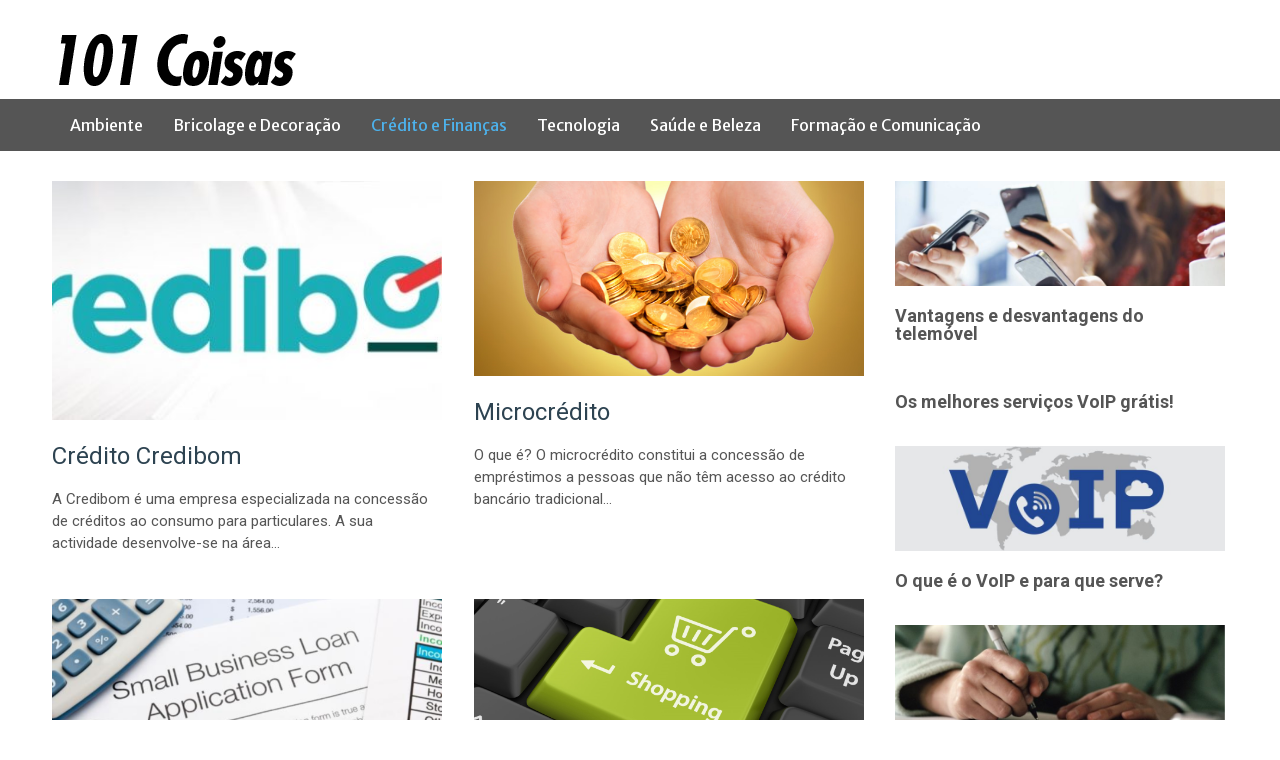

--- FILE ---
content_type: text/html; charset=UTF-8
request_url: https://www.101coisas.com/category/credito-e-financas/
body_size: 10609
content:
<!DOCTYPE html> <html lang="pt-PT"><head>
	    <meta charset="UTF-8">
    <meta name="viewport" content="width=device-width, initial-scale=1">
    <link rel="profile" href="http://gmpg.org/xfn/11">
    <link rel="pingback" href="https://www.101coisas.com/xmlrpc.php">
    <meta name="format-detection" content="telephone=no">
    <meta http-equiv="X-UA-Compatible" content="IE=edge">
    <meta name='robots' content='index, follow, max-image-preview:large, max-snippet:-1, max-video-preview:-1' />

<!-- Social Warfare v4.4.4 https://warfareplugins.com - BEGINNING OF OUTPUT -->
<style>
	@font-face {
		font-family: "sw-icon-font";
		src:url("https://www.101coisas.com/wp-content/plugins/social-warfare/assets/fonts/sw-icon-font.eot?ver=4.4.4");
		src:url("https://www.101coisas.com/wp-content/plugins/social-warfare/assets/fonts/sw-icon-font.eot?ver=4.4.4#iefix") format("embedded-opentype"),
		url("https://www.101coisas.com/wp-content/plugins/social-warfare/assets/fonts/sw-icon-font.woff?ver=4.4.4") format("woff"),
		url("https://www.101coisas.com/wp-content/plugins/social-warfare/assets/fonts/sw-icon-font.ttf?ver=4.4.4") format("truetype"),
		url("https://www.101coisas.com/wp-content/plugins/social-warfare/assets/fonts/sw-icon-font.svg?ver=4.4.4#1445203416") format("svg");
		font-weight: normal;
		font-style: normal;
		font-display:block;
	}
</style>
<!-- Social Warfare v4.4.4 https://warfareplugins.com - END OF OUTPUT -->


	<!-- This site is optimized with the Yoast SEO plugin v21.4 - https://yoast.com/wordpress/plugins/seo/ -->
	<title>Arquivo de Crédito e Finanças - 101Coisas</title>
	<link rel="canonical" href="https://www.101coisas.com/category/credito-e-financas/" />
	<meta property="og:locale" content="pt_PT" />
	<meta property="og:type" content="article" />
	<meta property="og:title" content="Arquivo de Crédito e Finanças - 101Coisas" />
	<meta property="og:url" content="https://www.101coisas.com/category/credito-e-financas/" />
	<meta property="og:site_name" content="101Coisas" />
	<meta name="twitter:card" content="summary_large_image" />
	<script type="application/ld+json" class="yoast-schema-graph">{"@context":"https://schema.org","@graph":[{"@type":"CollectionPage","@id":"https://www.101coisas.com/category/credito-e-financas/","url":"https://www.101coisas.com/category/credito-e-financas/","name":"Arquivo de Crédito e Finanças - 101Coisas","isPartOf":{"@id":"https://www.101coisas.com/#website"},"primaryImageOfPage":{"@id":"https://www.101coisas.com/category/credito-e-financas/#primaryimage"},"image":{"@id":"https://www.101coisas.com/category/credito-e-financas/#primaryimage"},"thumbnailUrl":"https://www.101coisas.com/wp-content/uploads/2014/03/credibom.jpg","breadcrumb":{"@id":"https://www.101coisas.com/category/credito-e-financas/#breadcrumb"},"inLanguage":"pt-PT"},{"@type":"ImageObject","inLanguage":"pt-PT","@id":"https://www.101coisas.com/category/credito-e-financas/#primaryimage","url":"https://www.101coisas.com/wp-content/uploads/2014/03/credibom.jpg","contentUrl":"https://www.101coisas.com/wp-content/uploads/2014/03/credibom.jpg","width":810,"height":257,"caption":"Credibom"},{"@type":"BreadcrumbList","@id":"https://www.101coisas.com/category/credito-e-financas/#breadcrumb","itemListElement":[{"@type":"ListItem","position":1,"name":"Início","item":"https://www.101coisas.com/"},{"@type":"ListItem","position":2,"name":"Crédito e Finanças"}]},{"@type":"WebSite","@id":"https://www.101coisas.com/#website","url":"https://www.101coisas.com/","name":"101Coisas","description":"O seu espaço de informação","potentialAction":[{"@type":"SearchAction","target":{"@type":"EntryPoint","urlTemplate":"https://www.101coisas.com/?s={search_term_string}"},"query-input":"required name=search_term_string"}],"inLanguage":"pt-PT"}]}</script>
	<!-- / Yoast SEO plugin. -->


<link rel='dns-prefetch' href='//fonts.googleapis.com' />
<link rel="alternate" type="application/rss+xml" title="101Coisas &raquo; Feed" href="https://www.101coisas.com/feed/" />
<link rel="alternate" type="application/rss+xml" title="101Coisas &raquo; Feed de comentários" href="https://www.101coisas.com/comments/feed/" />
<link rel="alternate" type="application/rss+xml" title="Feed de categorias 101Coisas &raquo; Crédito e Finanças" href="https://www.101coisas.com/category/credito-e-financas/feed/" />
<script type="text/javascript">
window._wpemojiSettings = {"baseUrl":"https:\/\/s.w.org\/images\/core\/emoji\/14.0.0\/72x72\/","ext":".png","svgUrl":"https:\/\/s.w.org\/images\/core\/emoji\/14.0.0\/svg\/","svgExt":".svg","source":{"concatemoji":"https:\/\/www.101coisas.com\/wp-includes\/js\/wp-emoji-release.min.js?ver=6.3.7"}};
/*! This file is auto-generated */
!function(i,n){var o,s,e;function c(e){try{var t={supportTests:e,timestamp:(new Date).valueOf()};sessionStorage.setItem(o,JSON.stringify(t))}catch(e){}}function p(e,t,n){e.clearRect(0,0,e.canvas.width,e.canvas.height),e.fillText(t,0,0);var t=new Uint32Array(e.getImageData(0,0,e.canvas.width,e.canvas.height).data),r=(e.clearRect(0,0,e.canvas.width,e.canvas.height),e.fillText(n,0,0),new Uint32Array(e.getImageData(0,0,e.canvas.width,e.canvas.height).data));return t.every(function(e,t){return e===r[t]})}function u(e,t,n){switch(t){case"flag":return n(e,"\ud83c\udff3\ufe0f\u200d\u26a7\ufe0f","\ud83c\udff3\ufe0f\u200b\u26a7\ufe0f")?!1:!n(e,"\ud83c\uddfa\ud83c\uddf3","\ud83c\uddfa\u200b\ud83c\uddf3")&&!n(e,"\ud83c\udff4\udb40\udc67\udb40\udc62\udb40\udc65\udb40\udc6e\udb40\udc67\udb40\udc7f","\ud83c\udff4\u200b\udb40\udc67\u200b\udb40\udc62\u200b\udb40\udc65\u200b\udb40\udc6e\u200b\udb40\udc67\u200b\udb40\udc7f");case"emoji":return!n(e,"\ud83e\udef1\ud83c\udffb\u200d\ud83e\udef2\ud83c\udfff","\ud83e\udef1\ud83c\udffb\u200b\ud83e\udef2\ud83c\udfff")}return!1}function f(e,t,n){var r="undefined"!=typeof WorkerGlobalScope&&self instanceof WorkerGlobalScope?new OffscreenCanvas(300,150):i.createElement("canvas"),a=r.getContext("2d",{willReadFrequently:!0}),o=(a.textBaseline="top",a.font="600 32px Arial",{});return e.forEach(function(e){o[e]=t(a,e,n)}),o}function t(e){var t=i.createElement("script");t.src=e,t.defer=!0,i.head.appendChild(t)}"undefined"!=typeof Promise&&(o="wpEmojiSettingsSupports",s=["flag","emoji"],n.supports={everything:!0,everythingExceptFlag:!0},e=new Promise(function(e){i.addEventListener("DOMContentLoaded",e,{once:!0})}),new Promise(function(t){var n=function(){try{var e=JSON.parse(sessionStorage.getItem(o));if("object"==typeof e&&"number"==typeof e.timestamp&&(new Date).valueOf()<e.timestamp+604800&&"object"==typeof e.supportTests)return e.supportTests}catch(e){}return null}();if(!n){if("undefined"!=typeof Worker&&"undefined"!=typeof OffscreenCanvas&&"undefined"!=typeof URL&&URL.createObjectURL&&"undefined"!=typeof Blob)try{var e="postMessage("+f.toString()+"("+[JSON.stringify(s),u.toString(),p.toString()].join(",")+"));",r=new Blob([e],{type:"text/javascript"}),a=new Worker(URL.createObjectURL(r),{name:"wpTestEmojiSupports"});return void(a.onmessage=function(e){c(n=e.data),a.terminate(),t(n)})}catch(e){}c(n=f(s,u,p))}t(n)}).then(function(e){for(var t in e)n.supports[t]=e[t],n.supports.everything=n.supports.everything&&n.supports[t],"flag"!==t&&(n.supports.everythingExceptFlag=n.supports.everythingExceptFlag&&n.supports[t]);n.supports.everythingExceptFlag=n.supports.everythingExceptFlag&&!n.supports.flag,n.DOMReady=!1,n.readyCallback=function(){n.DOMReady=!0}}).then(function(){return e}).then(function(){var e;n.supports.everything||(n.readyCallback(),(e=n.source||{}).concatemoji?t(e.concatemoji):e.wpemoji&&e.twemoji&&(t(e.twemoji),t(e.wpemoji)))}))}((window,document),window._wpemojiSettings);
</script>
<style type="text/css">
img.wp-smiley,
img.emoji {
	display: inline !important;
	border: none !important;
	box-shadow: none !important;
	height: 1em !important;
	width: 1em !important;
	margin: 0 0.07em !important;
	vertical-align: -0.1em !important;
	background: none !important;
	padding: 0 !important;
}
</style>
	<link rel='stylesheet' id='social-warfare-block-css-css' href='https://www.101coisas.com/wp-content/plugins/social-warfare/assets/js/post-editor/dist/blocks.style.build.css?ver=6.3.7' type='text/css' media='all' />
<link rel='stylesheet' id='wp-block-library-css' href='https://www.101coisas.com/wp-includes/css/dist/block-library/style.min.css?ver=6.3.7' type='text/css' media='all' />
<style id='classic-theme-styles-inline-css' type='text/css'>
/*! This file is auto-generated */
.wp-block-button__link{color:#fff;background-color:#32373c;border-radius:9999px;box-shadow:none;text-decoration:none;padding:calc(.667em + 2px) calc(1.333em + 2px);font-size:1.125em}.wp-block-file__button{background:#32373c;color:#fff;text-decoration:none}
</style>
<style id='global-styles-inline-css' type='text/css'>
body{--wp--preset--color--black: #000000;--wp--preset--color--cyan-bluish-gray: #abb8c3;--wp--preset--color--white: #ffffff;--wp--preset--color--pale-pink: #f78da7;--wp--preset--color--vivid-red: #cf2e2e;--wp--preset--color--luminous-vivid-orange: #ff6900;--wp--preset--color--luminous-vivid-amber: #fcb900;--wp--preset--color--light-green-cyan: #7bdcb5;--wp--preset--color--vivid-green-cyan: #00d084;--wp--preset--color--pale-cyan-blue: #8ed1fc;--wp--preset--color--vivid-cyan-blue: #0693e3;--wp--preset--color--vivid-purple: #9b51e0;--wp--preset--gradient--vivid-cyan-blue-to-vivid-purple: linear-gradient(135deg,rgba(6,147,227,1) 0%,rgb(155,81,224) 100%);--wp--preset--gradient--light-green-cyan-to-vivid-green-cyan: linear-gradient(135deg,rgb(122,220,180) 0%,rgb(0,208,130) 100%);--wp--preset--gradient--luminous-vivid-amber-to-luminous-vivid-orange: linear-gradient(135deg,rgba(252,185,0,1) 0%,rgba(255,105,0,1) 100%);--wp--preset--gradient--luminous-vivid-orange-to-vivid-red: linear-gradient(135deg,rgba(255,105,0,1) 0%,rgb(207,46,46) 100%);--wp--preset--gradient--very-light-gray-to-cyan-bluish-gray: linear-gradient(135deg,rgb(238,238,238) 0%,rgb(169,184,195) 100%);--wp--preset--gradient--cool-to-warm-spectrum: linear-gradient(135deg,rgb(74,234,220) 0%,rgb(151,120,209) 20%,rgb(207,42,186) 40%,rgb(238,44,130) 60%,rgb(251,105,98) 80%,rgb(254,248,76) 100%);--wp--preset--gradient--blush-light-purple: linear-gradient(135deg,rgb(255,206,236) 0%,rgb(152,150,240) 100%);--wp--preset--gradient--blush-bordeaux: linear-gradient(135deg,rgb(254,205,165) 0%,rgb(254,45,45) 50%,rgb(107,0,62) 100%);--wp--preset--gradient--luminous-dusk: linear-gradient(135deg,rgb(255,203,112) 0%,rgb(199,81,192) 50%,rgb(65,88,208) 100%);--wp--preset--gradient--pale-ocean: linear-gradient(135deg,rgb(255,245,203) 0%,rgb(182,227,212) 50%,rgb(51,167,181) 100%);--wp--preset--gradient--electric-grass: linear-gradient(135deg,rgb(202,248,128) 0%,rgb(113,206,126) 100%);--wp--preset--gradient--midnight: linear-gradient(135deg,rgb(2,3,129) 0%,rgb(40,116,252) 100%);--wp--preset--font-size--small: 13px;--wp--preset--font-size--medium: 20px;--wp--preset--font-size--large: 36px;--wp--preset--font-size--x-large: 42px;--wp--preset--spacing--20: 0.44rem;--wp--preset--spacing--30: 0.67rem;--wp--preset--spacing--40: 1rem;--wp--preset--spacing--50: 1.5rem;--wp--preset--spacing--60: 2.25rem;--wp--preset--spacing--70: 3.38rem;--wp--preset--spacing--80: 5.06rem;--wp--preset--shadow--natural: 6px 6px 9px rgba(0, 0, 0, 0.2);--wp--preset--shadow--deep: 12px 12px 50px rgba(0, 0, 0, 0.4);--wp--preset--shadow--sharp: 6px 6px 0px rgba(0, 0, 0, 0.2);--wp--preset--shadow--outlined: 6px 6px 0px -3px rgba(255, 255, 255, 1), 6px 6px rgba(0, 0, 0, 1);--wp--preset--shadow--crisp: 6px 6px 0px rgba(0, 0, 0, 1);}:where(.is-layout-flex){gap: 0.5em;}:where(.is-layout-grid){gap: 0.5em;}body .is-layout-flow > .alignleft{float: left;margin-inline-start: 0;margin-inline-end: 2em;}body .is-layout-flow > .alignright{float: right;margin-inline-start: 2em;margin-inline-end: 0;}body .is-layout-flow > .aligncenter{margin-left: auto !important;margin-right: auto !important;}body .is-layout-constrained > .alignleft{float: left;margin-inline-start: 0;margin-inline-end: 2em;}body .is-layout-constrained > .alignright{float: right;margin-inline-start: 2em;margin-inline-end: 0;}body .is-layout-constrained > .aligncenter{margin-left: auto !important;margin-right: auto !important;}body .is-layout-constrained > :where(:not(.alignleft):not(.alignright):not(.alignfull)){max-width: var(--wp--style--global--content-size);margin-left: auto !important;margin-right: auto !important;}body .is-layout-constrained > .alignwide{max-width: var(--wp--style--global--wide-size);}body .is-layout-flex{display: flex;}body .is-layout-flex{flex-wrap: wrap;align-items: center;}body .is-layout-flex > *{margin: 0;}body .is-layout-grid{display: grid;}body .is-layout-grid > *{margin: 0;}:where(.wp-block-columns.is-layout-flex){gap: 2em;}:where(.wp-block-columns.is-layout-grid){gap: 2em;}:where(.wp-block-post-template.is-layout-flex){gap: 1.25em;}:where(.wp-block-post-template.is-layout-grid){gap: 1.25em;}.has-black-color{color: var(--wp--preset--color--black) !important;}.has-cyan-bluish-gray-color{color: var(--wp--preset--color--cyan-bluish-gray) !important;}.has-white-color{color: var(--wp--preset--color--white) !important;}.has-pale-pink-color{color: var(--wp--preset--color--pale-pink) !important;}.has-vivid-red-color{color: var(--wp--preset--color--vivid-red) !important;}.has-luminous-vivid-orange-color{color: var(--wp--preset--color--luminous-vivid-orange) !important;}.has-luminous-vivid-amber-color{color: var(--wp--preset--color--luminous-vivid-amber) !important;}.has-light-green-cyan-color{color: var(--wp--preset--color--light-green-cyan) !important;}.has-vivid-green-cyan-color{color: var(--wp--preset--color--vivid-green-cyan) !important;}.has-pale-cyan-blue-color{color: var(--wp--preset--color--pale-cyan-blue) !important;}.has-vivid-cyan-blue-color{color: var(--wp--preset--color--vivid-cyan-blue) !important;}.has-vivid-purple-color{color: var(--wp--preset--color--vivid-purple) !important;}.has-black-background-color{background-color: var(--wp--preset--color--black) !important;}.has-cyan-bluish-gray-background-color{background-color: var(--wp--preset--color--cyan-bluish-gray) !important;}.has-white-background-color{background-color: var(--wp--preset--color--white) !important;}.has-pale-pink-background-color{background-color: var(--wp--preset--color--pale-pink) !important;}.has-vivid-red-background-color{background-color: var(--wp--preset--color--vivid-red) !important;}.has-luminous-vivid-orange-background-color{background-color: var(--wp--preset--color--luminous-vivid-orange) !important;}.has-luminous-vivid-amber-background-color{background-color: var(--wp--preset--color--luminous-vivid-amber) !important;}.has-light-green-cyan-background-color{background-color: var(--wp--preset--color--light-green-cyan) !important;}.has-vivid-green-cyan-background-color{background-color: var(--wp--preset--color--vivid-green-cyan) !important;}.has-pale-cyan-blue-background-color{background-color: var(--wp--preset--color--pale-cyan-blue) !important;}.has-vivid-cyan-blue-background-color{background-color: var(--wp--preset--color--vivid-cyan-blue) !important;}.has-vivid-purple-background-color{background-color: var(--wp--preset--color--vivid-purple) !important;}.has-black-border-color{border-color: var(--wp--preset--color--black) !important;}.has-cyan-bluish-gray-border-color{border-color: var(--wp--preset--color--cyan-bluish-gray) !important;}.has-white-border-color{border-color: var(--wp--preset--color--white) !important;}.has-pale-pink-border-color{border-color: var(--wp--preset--color--pale-pink) !important;}.has-vivid-red-border-color{border-color: var(--wp--preset--color--vivid-red) !important;}.has-luminous-vivid-orange-border-color{border-color: var(--wp--preset--color--luminous-vivid-orange) !important;}.has-luminous-vivid-amber-border-color{border-color: var(--wp--preset--color--luminous-vivid-amber) !important;}.has-light-green-cyan-border-color{border-color: var(--wp--preset--color--light-green-cyan) !important;}.has-vivid-green-cyan-border-color{border-color: var(--wp--preset--color--vivid-green-cyan) !important;}.has-pale-cyan-blue-border-color{border-color: var(--wp--preset--color--pale-cyan-blue) !important;}.has-vivid-cyan-blue-border-color{border-color: var(--wp--preset--color--vivid-cyan-blue) !important;}.has-vivid-purple-border-color{border-color: var(--wp--preset--color--vivid-purple) !important;}.has-vivid-cyan-blue-to-vivid-purple-gradient-background{background: var(--wp--preset--gradient--vivid-cyan-blue-to-vivid-purple) !important;}.has-light-green-cyan-to-vivid-green-cyan-gradient-background{background: var(--wp--preset--gradient--light-green-cyan-to-vivid-green-cyan) !important;}.has-luminous-vivid-amber-to-luminous-vivid-orange-gradient-background{background: var(--wp--preset--gradient--luminous-vivid-amber-to-luminous-vivid-orange) !important;}.has-luminous-vivid-orange-to-vivid-red-gradient-background{background: var(--wp--preset--gradient--luminous-vivid-orange-to-vivid-red) !important;}.has-very-light-gray-to-cyan-bluish-gray-gradient-background{background: var(--wp--preset--gradient--very-light-gray-to-cyan-bluish-gray) !important;}.has-cool-to-warm-spectrum-gradient-background{background: var(--wp--preset--gradient--cool-to-warm-spectrum) !important;}.has-blush-light-purple-gradient-background{background: var(--wp--preset--gradient--blush-light-purple) !important;}.has-blush-bordeaux-gradient-background{background: var(--wp--preset--gradient--blush-bordeaux) !important;}.has-luminous-dusk-gradient-background{background: var(--wp--preset--gradient--luminous-dusk) !important;}.has-pale-ocean-gradient-background{background: var(--wp--preset--gradient--pale-ocean) !important;}.has-electric-grass-gradient-background{background: var(--wp--preset--gradient--electric-grass) !important;}.has-midnight-gradient-background{background: var(--wp--preset--gradient--midnight) !important;}.has-small-font-size{font-size: var(--wp--preset--font-size--small) !important;}.has-medium-font-size{font-size: var(--wp--preset--font-size--medium) !important;}.has-large-font-size{font-size: var(--wp--preset--font-size--large) !important;}.has-x-large-font-size{font-size: var(--wp--preset--font-size--x-large) !important;}
.wp-block-navigation a:where(:not(.wp-element-button)){color: inherit;}
:where(.wp-block-post-template.is-layout-flex){gap: 1.25em;}:where(.wp-block-post-template.is-layout-grid){gap: 1.25em;}
:where(.wp-block-columns.is-layout-flex){gap: 2em;}:where(.wp-block-columns.is-layout-grid){gap: 2em;}
.wp-block-pullquote{font-size: 1.5em;line-height: 1.6;}
</style>
<link rel='stylesheet' id='contact-form-7-css' href='https://www.101coisas.com/wp-content/plugins/contact-form-7/includes/css/styles.css?ver=5.8.2' type='text/css' media='all' />
<link rel='stylesheet' id='social_warfare-css' href='https://www.101coisas.com/wp-content/plugins/social-warfare/assets/css/style.min.css?ver=4.4.4' type='text/css' media='all' />
<link rel='stylesheet' id='parent-style-css' href='https://www.101coisas.com/wp-content/themes/pt-magazine-plus/style.css?ver=6.3.7' type='text/css' media='all' />
<link crossorigin="anonymous" rel='stylesheet' id='pt-magazine-fonts-css' href='//fonts.googleapis.com/css?family=Roboto%3A400%2C500%2C300%2C700%2C400italic%7CMontserrat%3A300%2C400%2C500%2C600%2C700%7CMerriweather+Sans%3A400%2C400italic%2C700%2C800&#038;subset=latin%2Clatin-ext' type='text/css' media='all' />
<link rel='stylesheet' id='jquery-meanmenu-css' href='https://www.101coisas.com/wp-content/themes/pt-magazine-plus/assets/third-party/meanmenu/meanmenu.css?ver=6.3.7' type='text/css' media='all' />
<link rel='stylesheet' id='font-awesome-css' href='https://www.101coisas.com/wp-content/themes/pt-magazine-plus/assets/third-party/font-awesome/css/font-awesome.min.css?ver=4.7.0' type='text/css' media='all' />
<link rel='stylesheet' id='jquery-slick-css' href='https://www.101coisas.com/wp-content/themes/pt-magazine-plus/assets/third-party/slick/slick.css?ver=1.6.0' type='text/css' media='all' />
<link rel='stylesheet' id='pt-magazine-style-css' href='https://www.101coisas.com/wp-content/themes/pt-magazine-plus-child/style.css?ver=6.3.7' type='text/css' media='all' />
<script type='text/javascript' src='https://www.101coisas.com/wp-includes/js/jquery/jquery.min.js?ver=3.7.0' id='jquery-core-js'></script>
<script type='text/javascript' src='https://www.101coisas.com/wp-includes/js/jquery/jquery-migrate.min.js?ver=3.4.1' id='jquery-migrate-js'></script>
<script type='text/javascript' src='https://www.101coisas.com/wp-content/plugins/google-analyticator/external-tracking.min.js?ver=6.5.7' id='ga-external-tracking-js'></script>
<link rel="https://api.w.org/" href="https://www.101coisas.com/wp-json/" /><link rel="alternate" type="application/json" href="https://www.101coisas.com/wp-json/wp/v2/categories/42" /><link rel="EditURI" type="application/rsd+xml" title="RSD" href="https://www.101coisas.com/xmlrpc.php?rsd" />
<meta name="generator" content="WordPress 6.3.7" />


<!-- Styles generated by Posts in Sidebar plugin -->
<style type="text/css">
.sidebar ul li.pis-li {
    padding-left: 0;
    margin-bottom: 20px;
}

.sidebar ul li.pis-li::before {
    content: "";
} 

p.pis-title {
    color: #3d4351;
    line-height: 1.0;
}

.sidebar ul li p.pis-title a {
    font-size: 18px;
    font-weight: 600;

}
</style>
<!-- / Styles generated by Posts in Sidebar plugin -->

               
            
        <style type="text/css">

            body{
                font-family: 'Roboto';
            }

            #masthead .site-title a{
                font-family: 'Montserrat';
            }

            .main-navigation ul li a{
                font-family: 'Merriweather Sans';
            }

            h1, h1 a,
            h2, h2 a,
            h3, h3 a,
            h4, h4 a,
            h5, h5 a,
            h6, h6 a,
            .entry-header h2.entry-title a{
                font-family: 'Roboto';
            }

            p, ul li, ul li a, ol li, ol li a, 
            #footer-widgets ul li a, 
            .tagcloud a, 
            .top-info-left .recent-stories-holder span{
                font-family: 'Roboto';
            }

            
                #masthead .site-title a{
                    color: #4db2ec;
                }

                
                .section-title h2{
                    background: #464646;
                }

                .section-title,
                .section-title h2:after{
                    border-bottom-color: #464646;
                }

                
                .main-navigation-holder{
                    background: #555555;
                }

                
                .main-navigation li.current-menu-item a, 
                .main-navigation ul li a:hover{
                    color: #4db2ec;
                }

                
                .site-footer{
                    background: #464646;
                }

                
                .site-footer .copyright, 
                .site-footer .site-info{
                    color: #aaaaaa;
                }

                
                #colophon .site-info-holder .copyright a,
                #colophon .site-info a{
                    color: #c4c4c4;
                }

                
                .scrollup{
                    background: #4db2ec;
                }

                 

            

            .comment-navigation .nav-previous,
            .posts-navigation .nav-previous,
            .comment-navigation .nav-next,
            .posts-navigation .nav-next,
            #infinite-handle span,
            .comment-navigation .nav-previous:hover,
            .posts-navigation .nav-previous:hover,
            .comment-navigation .nav-next:hover,
             #infinite-handle span:hover,
             #home-page-widget-area .widget-title span::before,
             #home-page-widget-area .widget-title span::after,
             .home-icon.active-true a,
             .home-icon a:hover,
             .slick-prev,
             .slick-next,
             .slick-prev:hover,
             .slick-next:hover,
             .section-title-center h2:before,
             .sidebar .widget_search button,
             .search-no-results .no-results.not-found form.search-form input[type="submit"],
             .search-no-results .no-results.not-found form.search-form button[type="submit"],
             .search-no-results .no-results.not-found  form.search-form input[type="submit"]:hover,
             .search-no-results .no-results.not-found form.search-form button[type="submit"]:hover,
             .error-404.not-found  form.search-form input[type="submit"],
             .error-404.not-found  form.search-form button[type="submit"],
             .error-404.not-found  form.search-form input[type="submit"]:hover,
             .error-404.not-found  form.search-form button[type="submit"]:hover,
             #footer-widgets .widget_search button,
             .mean-container .mean-nav ul li a,
             .mean-container .mean-nav ul li a:hover{
                background: #4db2ec;
            }

            a,
            a:visited,
            a.button:visited:hover,
            a:hover,
            a:focus,
            a:active,
            .home.page .header-collapse ul li a:hover,
            .post-navigation .nav-links .nav-previous:hover a,
            .post-navigation .nav-links .nav-next:hover a,
            .post-navigation .nav-links .nav-previous:hover:before,
            .post-navigation .nav-links .nav-next:hover:after,
            .entry-meta > span::before,
            .entry-footer > span::before,
            .entry-content > span::before,
            .single-post-meta > span::before,
            .search-box form button[type="submit"] i,
            .main-news-section article .post-content h2:hover,
            .main-news-section article .post-content h2 a:hover,
            .news-text-wrap h2:hover,
            .news-text-wrap h2 a:hover,
            .video-item .video-content h2,
            .news-item .news-text-wrap .byline:before,
            #primary .page .entry-title a:hover,
            #primary .post .entry-title a:hover,
            .author-info-wrap .author-content-wrap a.authors-more-posts,
            .tab-news-holder .tabbed-news-side li.active a,
            .sidebar ul li:before,
            .sidebar .widget_categories ul li a:hover, 
            .sidebar .widget_meta ul li a:hover, 
            .sidebar ul li a:hover,
            .sidebar a:hover,
            .sidebar .widget_archive li:hover,
            .sidebar .widget_categories li:hover,
            .sidebar .widget_archive li a:hover,
            .sidebar .widget_categories li a:hover,
            .sidebar .widget_archive li:hover a,
            .sidebar .widget_categories li:hover a,
            #footer-widgets .widget_popular_posts .news-item .news-text-wrap h2:hover,
            #footer-widgets .widget_popular_posts .news-item .news-text-wrap h2 a:hover,
            #footer-widgets .widget_extended_recent_posts .news-item .news-text-wrap h2 a:hover,
            #footer-widgets a:hover,
            #footer-widgets ul li a:hover,
            #footer-widgets ul li:hover a,
            #footer-widgets .widget_categories li:hover,
            #footer-widgets .widget_archive li:hover,
            #footer-widgets .widget_archive li a:hover,
            #footer-widgets .widget_categories li a:hover,
            #footer-widgets .widget_archive li:hover a,
            #footer-widgets .widget_categories li:hover a,
            #footer-widgets ul li:hover:before,
            .tagcloud a:hover,
            #sidebar-primary .tagcloud a:hover {
                color: #4db2ec;
            }

            button:hover,
            a.button:hover,
            input[type="button"]:hover,
            input[type="reset"]:hover,
            input[type="submit"]:hover,
            a.comment-reply-link:hover,
            .pagination .nav-links .page-numbers.current,
            .pagination .nav-links .page-numbers:hover {
                border-color: #4db2ec;
                color: #4db2ec;
            }

            .nav-links .page-numbers.current,
            .nav-links a.page-numbers:hover{
                background: #4db2ec;
                border-color: #4db2ec;
            }

            button,
            .comment-reply-link,
             a.button, input[type="button"],
             input[type="reset"],
             input[type="submit"],
             .comment-reply-link,
             .pagination .nav-links .page-numbers {
                background: #4db2ec;
                border: 1px solid #4db2ec;
            }

            .section-title,
            .tab-news-holder{
                border-left:3px solid #4db2ec;
            }

        </style>

        <!-- There is no amphtml version available for this URL. --><link rel="icon" href="https://www.101coisas.com/wp-content/uploads/2018/04/cropped-logo-101coisas-32x32.png" sizes="32x32" />
<link rel="icon" href="https://www.101coisas.com/wp-content/uploads/2018/04/cropped-logo-101coisas-192x192.png" sizes="192x192" />
<link rel="apple-touch-icon" href="https://www.101coisas.com/wp-content/uploads/2018/04/cropped-logo-101coisas-180x180.png" />
<meta name="msapplication-TileImage" content="https://www.101coisas.com/wp-content/uploads/2018/04/cropped-logo-101coisas-270x270.png" />
<!-- Google Analytics Tracking by Google Analyticator 6.5.7 -->
<script type="text/javascript">
    var analyticsFileTypes = [];
    var analyticsSnippet = 'enabled';
    var analyticsEventTracking = 'enabled';
</script>
<script type="text/javascript">
	var _gaq = _gaq || [];
  
	_gaq.push(['_setAccount', 'UA-4036327-15']);
    _gaq.push(['_addDevId', 'i9k95']); // Google Analyticator App ID with Google
	_gaq.push(['_trackPageview']);

	(function() {
		var ga = document.createElement('script'); ga.type = 'text/javascript'; ga.async = true;
		                ga.src = ('https:' == document.location.protocol ? 'https://ssl' : 'http://www') + '.google-analytics.com/ga.js';
		                var s = document.getElementsByTagName('script')[0]; s.parentNode.insertBefore(ga, s);
	})();
</script>
	
	<script async src="https://pagead2.googlesyndication.com/pagead/js/adsbygoogle.js?client=ca-pub-5004698222232373"
     crossorigin="anonymous"></script>
</head>

<body class="archive category category-credito-e-financas category-42 wp-custom-logo hfeed global-layout-right-sidebar blog-layout-grid global-sticky-sidebar">

	<div id="page" class="site">
		<header id="masthead" class="site-header" role="banner">        <div class="bottom-header">
            <div class="container">
                <div class="site-branding">
                    <a href="https://www.101coisas.com/" class="custom-logo-link" rel="home"><img width="250" height="60" src="https://www.101coisas.com/wp-content/uploads/2018/04/101Coisas-logo.png" class="custom-logo" alt="101Coisas Logo" decoding="async" /></a>                </div>
                                
            </div>
        </div>

        
        <div class="main-navigation-holder home-icon-disabled">
            <div class="container">
                                <div id="main-nav" class="full-width-nav clear-fix">
                    <nav id="site-navigation" class="main-navigation" role="navigation">
                                                <div class="wrap-menu-content">
                            <div class="menu-main-menu-container"><ul id="primary-menu" class="menu"><li id="menu-item-324" class="menu-item menu-item-type-taxonomy menu-item-object-category menu-item-324"><a href="https://www.101coisas.com/category/ambiente/">Ambiente</a></li>
<li id="menu-item-911" class="menu-item menu-item-type-taxonomy menu-item-object-category menu-item-911"><a href="https://www.101coisas.com/category/bricolage-e-decoracao/">Bricolage e Decoração</a></li>
<li id="menu-item-333" class="menu-item menu-item-type-taxonomy menu-item-object-category current-menu-item menu-item-333"><a href="https://www.101coisas.com/category/credito-e-financas/" aria-current="page">Crédito e Finanças</a></li>
<li id="menu-item-345" class="menu-item menu-item-type-taxonomy menu-item-object-category menu-item-345"><a href="https://www.101coisas.com/category/tecnologia/">Tecnologia</a></li>
<li id="menu-item-357" class="menu-item menu-item-type-taxonomy menu-item-object-category menu-item-357"><a href="https://www.101coisas.com/category/saude-e-beleza/">Saúde e Beleza</a></li>
<li id="menu-item-326" class="menu-item menu-item-type-taxonomy menu-item-object-category menu-item-326"><a href="https://www.101coisas.com/category/formacao-e-comunicacao/">Formação e Comunicação</a></li>
</ul></div>                        </div><!-- .menu-content -->
                    </nav><!-- #site-navigation -->
                </div> <!-- #main-nav -->

                
            </div><!-- .container -->
        </div>
        </header><!-- #masthead -->
        <div id="content" class="site-content">

            
            <div class="container"><div class="inner-wrapper">
	<div id="primary" class="content-area">
		<main id="main" class="site-main" role="main">

			
				<div class="inner-wrapper">

				
				
<article id="post-495" class="post-495 post type-post status-publish format-standard has-post-thumbnail hentry category-credito-e-financas">

	<div class="article-wrap-inner">

		
			<div class="featured-thumb">

				
				<a href="https://www.101coisas.com/credito-credibom/"><img width="400" height="245" src="https://www.101coisas.com/wp-content/uploads/2014/03/credibom-400x245.jpg" class="attachment-pt-magazine-tall size-pt-magazine-tall wp-post-image" alt="Credibom" decoding="async" fetchpriority="high" /></a>

			</div>

		
		
		<div class="content-wrap content-with-image">
			<div class="content-wrap-inner">
				<header class="entry-header">
					<h2 class="entry-title"><a href="https://www.101coisas.com/credito-credibom/" rel="bookmark">Crédito Credibom</a></h2>						<div class="entry-meta">
													</div><!-- .entry-meta -->
										</header><!-- .entry-header -->

				<div class="entry-content">
					<p>A Credibom é uma empresa especializada na concessão de créditos ao consumo para particulares. A sua actividade desenvolve-se na área&hellip;</p>
				</div><!-- .entry-content -->
			</div>
		</div>

	</div>

</article><!-- #post-## -->

<article id="post-406" class="post-406 post type-post status-publish format-standard has-post-thumbnail hentry category-credito-e-financas">

	<div class="article-wrap-inner">

		
			<div class="featured-thumb">

				
				<a href="https://www.101coisas.com/microcredito/"><img width="400" height="200" src="https://www.101coisas.com/wp-content/uploads/2014/01/microcredito.png" class="attachment-pt-magazine-tall size-pt-magazine-tall wp-post-image" alt="Microcrédito" decoding="async" srcset="https://www.101coisas.com/wp-content/uploads/2014/01/microcredito.png 660w, https://www.101coisas.com/wp-content/uploads/2014/01/microcredito-300x150.png 300w" sizes="(max-width: 400px) 100vw, 400px" /></a>

			</div>

		
		
		<div class="content-wrap content-with-image">
			<div class="content-wrap-inner">
				<header class="entry-header">
					<h2 class="entry-title"><a href="https://www.101coisas.com/microcredito/" rel="bookmark">Microcrédito</a></h2>						<div class="entry-meta">
													</div><!-- .entry-meta -->
										</header><!-- .entry-header -->

				<div class="entry-content">
					<p>O que é? O microcrédito constitui a concessão de empréstimos a pessoas que não têm acesso ao crédito bancário tradicional&hellip;</p>
				</div><!-- .entry-content -->
			</div>
		</div>

	</div>

</article><!-- #post-## -->

<article id="post-368" class="post-368 post type-post status-publish format-standard has-post-thumbnail hentry category-credito-e-financas">

	<div class="article-wrap-inner">

		
			<div class="featured-thumb">

				
				<a href="https://www.101coisas.com/emprestimo-para-novos-negocios/"><img width="400" height="200" src="https://www.101coisas.com/wp-content/uploads/2013/08/emprestimo-novos-negocios.png" class="attachment-pt-magazine-tall size-pt-magazine-tall wp-post-image" alt="Empréstimo Novos Negócios" decoding="async" srcset="https://www.101coisas.com/wp-content/uploads/2013/08/emprestimo-novos-negocios.png 660w, https://www.101coisas.com/wp-content/uploads/2013/08/emprestimo-novos-negocios-300x150.png 300w" sizes="(max-width: 400px) 100vw, 400px" /></a>

			</div>

		
		
		<div class="content-wrap content-with-image">
			<div class="content-wrap-inner">
				<header class="entry-header">
					<h2 class="entry-title"><a href="https://www.101coisas.com/emprestimo-para-novos-negocios/" rel="bookmark">Empréstimo para novos negócios</a></h2>						<div class="entry-meta">
													</div><!-- .entry-meta -->
										</header><!-- .entry-header -->

				<div class="entry-content">
					<p>O sonho de abrir um negócio e de ser o seu próprio patrão é partilhado por muitas pessoas, mas nem&hellip;</p>
				</div><!-- .entry-content -->
			</div>
		</div>

	</div>

</article><!-- #post-## -->

<article id="post-351" class="post-351 post type-post status-publish format-standard has-post-thumbnail hentry category-credito-e-financas">

	<div class="article-wrap-inner">

		
			<div class="featured-thumb">

				
				<a href="https://www.101coisas.com/compre-online-e-poupe-dinheiro/"><img width="400" height="200" src="https://www.101coisas.com/wp-content/uploads/2013/06/compre-online-poupe-dinheiro.png" class="attachment-pt-magazine-tall size-pt-magazine-tall wp-post-image" alt="Compre online e poupe dinheiro" decoding="async" loading="lazy" srcset="https://www.101coisas.com/wp-content/uploads/2013/06/compre-online-poupe-dinheiro.png 660w, https://www.101coisas.com/wp-content/uploads/2013/06/compre-online-poupe-dinheiro-300x150.png 300w" sizes="(max-width: 400px) 100vw, 400px" /></a>

			</div>

		
		
		<div class="content-wrap content-with-image">
			<div class="content-wrap-inner">
				<header class="entry-header">
					<h2 class="entry-title"><a href="https://www.101coisas.com/compre-online-e-poupe-dinheiro/" rel="bookmark">Compre online e poupe dinheiro</a></h2>						<div class="entry-meta">
													</div><!-- .entry-meta -->
										</header><!-- .entry-header -->

				<div class="entry-content">
					<p>Cada vez mais são aqueles que se rendem às compras online! É uma excelente maneira de comprar de forma confortável&hellip;</p>
				</div><!-- .entry-content -->
			</div>
		</div>

	</div>

</article><!-- #post-## -->

<article id="post-309" class="post-309 post type-post status-publish format-standard has-post-thumbnail hentry category-credito-e-financas">

	<div class="article-wrap-inner">

		
			<div class="featured-thumb">

				
				<a href="https://www.101coisas.com/credito-agricola/"><img width="400" height="200" src="https://www.101coisas.com/wp-content/uploads/2013/03/credito-agricola.png" class="attachment-pt-magazine-tall size-pt-magazine-tall wp-post-image" alt="Crédito Agrícola" decoding="async" loading="lazy" srcset="https://www.101coisas.com/wp-content/uploads/2013/03/credito-agricola.png 660w, https://www.101coisas.com/wp-content/uploads/2013/03/credito-agricola-300x150.png 300w" sizes="(max-width: 400px) 100vw, 400px" /></a>

			</div>

		
		
		<div class="content-wrap content-with-image">
			<div class="content-wrap-inner">
				<header class="entry-header">
					<h2 class="entry-title"><a href="https://www.101coisas.com/credito-agricola/" rel="bookmark">Crédito Agrícola</a></h2>						<div class="entry-meta">
													</div><!-- .entry-meta -->
										</header><!-- .entry-header -->

				<div class="entry-content">
					<p>A agricultura é uma atividade essencial em qualquer país e, por isso, os governos revelam grande interesse em fomentar o&hellip;</p>
				</div><!-- .entry-content -->
			</div>
		</div>

	</div>

</article><!-- #post-## -->

				</div>

				
		</main><!-- #main -->
	</div><!-- #primary -->


<div id="sidebar-primary" class="widget-area sidebar" role="complementary">
	
<!-- Start Posts in Sidebar - pis_posts_in_sidebar-2 -->
<aside id="pis_posts_in_sidebar-2" class="widget posts-in-sidebar">
		
<ul id="ul_pis_posts_in_sidebar-2" class="pis-ul">
	<li class="pis-li pis-post-348">
<p class="pis-thumbnail"><a class="pis-thumbnail-link" href="https://www.101coisas.com/vantagens-e-desvantagens-do-telemovel/" rel="bookmark"><img width="768" height="244" src="https://www.101coisas.com/wp-content/uploads/2013/06/vantagens-desvantagens-telemovel-768x244.jpg" class="pis-thumbnail-img wp-post-image" alt="Vantagens e desvantagens do Telemovel" decoding="async" loading="lazy" srcset="https://www.101coisas.com/wp-content/uploads/2013/06/vantagens-desvantagens-telemovel-768x244.jpg 768w, https://www.101coisas.com/wp-content/uploads/2013/06/vantagens-desvantagens-telemovel-300x95.jpg 300w, https://www.101coisas.com/wp-content/uploads/2013/06/vantagens-desvantagens-telemovel-1024x325.jpg 1024w, https://www.101coisas.com/wp-content/uploads/2013/06/vantagens-desvantagens-telemovel.jpg 1920w" sizes="(max-width: 768px) 100vw, 768px" /></a></p>		<p class="pis-title"><a class="pis-title-link" href="https://www.101coisas.com/vantagens-e-desvantagens-do-telemovel/" rel="bookmark">Vantagens e desvantagens do telemóvel</a></p>
	</li>
	<li class="pis-li pis-post-295">
<p class="pis-thumbnail"><a class="pis-thumbnail-link" href="https://www.101coisas.com/os-melhores-servicos-voip-gratis/" rel="bookmark"></a></p>		<p class="pis-title"><a class="pis-title-link" href="https://www.101coisas.com/os-melhores-servicos-voip-gratis/" rel="bookmark">Os melhores serviços VoIP grátis!</a></p>
	</li>
	<li class="pis-li pis-post-294">
<p class="pis-thumbnail"><a class="pis-thumbnail-link" href="https://www.101coisas.com/o-que-e-o-voip-e-para-que-serve/" rel="bookmark"><img width="768" height="244" src="https://www.101coisas.com/wp-content/uploads/2011/11/voip-768x244.jpg" class="pis-thumbnail-img wp-post-image" alt="VoIP" decoding="async" loading="lazy" srcset="https://www.101coisas.com/wp-content/uploads/2011/11/voip-768x244.jpg 768w, https://www.101coisas.com/wp-content/uploads/2011/11/voip-300x95.jpg 300w, https://www.101coisas.com/wp-content/uploads/2011/11/voip-1024x325.jpg 1024w, https://www.101coisas.com/wp-content/uploads/2011/11/voip.jpg 1920w" sizes="(max-width: 768px) 100vw, 768px" /></a></p>		<p class="pis-title"><a class="pis-title-link" href="https://www.101coisas.com/o-que-e-o-voip-e-para-que-serve/" rel="bookmark">O que é o VoIP e para que serve?</a></p>
	</li>
	<li class="pis-li pis-post-164">
<p class="pis-thumbnail"><a class="pis-thumbnail-link" href="https://www.101coisas.com/como-escrever-uma-carta-formal/" rel="bookmark"><img width="768" height="244" src="https://www.101coisas.com/wp-content/uploads/2009/12/carta-formal-768x244.jpg" class="pis-thumbnail-img wp-post-image" alt="Carta formal" decoding="async" loading="lazy" srcset="https://www.101coisas.com/wp-content/uploads/2009/12/carta-formal-768x244.jpg 768w, https://www.101coisas.com/wp-content/uploads/2009/12/carta-formal-300x95.jpg 300w, https://www.101coisas.com/wp-content/uploads/2009/12/carta-formal.jpg 810w" sizes="(max-width: 768px) 100vw, 768px" /></a></p>		<p class="pis-title"><a class="pis-title-link" href="https://www.101coisas.com/como-escrever-uma-carta-formal/" rel="bookmark">Como escrever uma carta formal</a></p>
	</li>
	<li class="pis-li pis-post-417">
<p class="pis-thumbnail"><a class="pis-thumbnail-link" href="https://www.101coisas.com/cursos-inem/" rel="bookmark"><img width="768" height="244" src="https://www.101coisas.com/wp-content/uploads/2009/09/cursos-inem-768x244.jpg" class="pis-thumbnail-img wp-post-image" alt="Cursos INEM" decoding="async" loading="lazy" srcset="https://www.101coisas.com/wp-content/uploads/2009/09/cursos-inem-768x244.jpg 768w, https://www.101coisas.com/wp-content/uploads/2009/09/cursos-inem-300x95.jpg 300w, https://www.101coisas.com/wp-content/uploads/2009/09/cursos-inem.jpg 810w" sizes="(max-width: 768px) 100vw, 768px" /></a></p>		<p class="pis-title"><a class="pis-title-link" href="https://www.101coisas.com/cursos-inem/" rel="bookmark">Cursos INEM</a></p>
	</li>
	<li class="pis-li pis-post-103">
<p class="pis-thumbnail"><a class="pis-thumbnail-link" href="https://www.101coisas.com/como-fazer-banda-desenhada/" rel="bookmark"><img width="768" height="244" src="https://www.101coisas.com/wp-content/uploads/2009/09/banda-desenhada-768x244.jpg" class="pis-thumbnail-img wp-post-image" alt="Banda desenhada" decoding="async" loading="lazy" srcset="https://www.101coisas.com/wp-content/uploads/2009/09/banda-desenhada-768x244.jpg 768w, https://www.101coisas.com/wp-content/uploads/2009/09/banda-desenhada-300x95.jpg 300w, https://www.101coisas.com/wp-content/uploads/2009/09/banda-desenhada.jpg 810w" sizes="(max-width: 768px) 100vw, 768px" /></a></p>		<p class="pis-title"><a class="pis-title-link" href="https://www.101coisas.com/como-fazer-banda-desenhada/" rel="bookmark">Aprender a fazer banda desenhada</a></p>
	</li>
	<li class="pis-li pis-post-53">
<p class="pis-thumbnail"><a class="pis-thumbnail-link" href="https://www.101coisas.com/como-aplicar-pladur/" rel="bookmark"><img width="768" height="245" src="https://www.101coisas.com/wp-content/uploads/2009/09/aplicar-pladur-768x245.jpg" class="pis-thumbnail-img wp-post-image" alt="Aplicar Pladur" decoding="async" loading="lazy" srcset="https://www.101coisas.com/wp-content/uploads/2009/09/aplicar-pladur-768x245.jpg 768w, https://www.101coisas.com/wp-content/uploads/2009/09/aplicar-pladur-300x96.jpg 300w, https://www.101coisas.com/wp-content/uploads/2009/09/aplicar-pladur.jpg 810w" sizes="(max-width: 768px) 100vw, 768px" /></a></p>		<p class="pis-title"><a class="pis-title-link" href="https://www.101coisas.com/como-aplicar-pladur/" rel="bookmark">Como aplicar Pladur</a></p>
	</li>
	<li class="pis-li pis-post-32">
<p class="pis-thumbnail"><a class="pis-thumbnail-link" href="https://www.101coisas.com/como-colocar-piso-flutuante/" rel="bookmark"><img width="768" height="245" src="https://www.101coisas.com/wp-content/uploads/2009/09/colocar-piso-flutuante-768x245.jpg" class="pis-thumbnail-img wp-post-image" alt="Colocar piso flutuante" decoding="async" loading="lazy" srcset="https://www.101coisas.com/wp-content/uploads/2009/09/colocar-piso-flutuante-768x245.jpg 768w, https://www.101coisas.com/wp-content/uploads/2009/09/colocar-piso-flutuante-300x96.jpg 300w, https://www.101coisas.com/wp-content/uploads/2009/09/colocar-piso-flutuante.jpg 810w" sizes="(max-width: 768px) 100vw, 768px" /></a></p>		<p class="pis-title"><a class="pis-title-link" href="https://www.101coisas.com/como-colocar-piso-flutuante/" rel="bookmark">Como colocar piso flutuante</a></p>
	</li>
</ul>
<!-- Generated by Posts in Sidebar v4.15.1 -->
</aside>
<!-- End Posts in Sidebar - pis_posts_in_sidebar-2 -->

<aside id="text-9" class="widget widget_text">			<div class="textwidget"><p><script type="text/javascript">
var netlucro_width=320;
var netlucro_height=50;
var netlucro_afi_kw='Alarmes 101coisas Artigos'; 
</script><br />
<script type="text/javascript" src="http://nucleo.netlucro.com/ad/21556/2331/38215"></script></p>
</div>
		</aside></div><!-- #secondary -->
</div><!-- .inner-wrapper --></div><!-- .container --></div><!-- #content -->
	
	<footer id="colophon" class="site-footer" role="contentinfo">
		<div class="container">
			<div class="site-info-holder">
				
				    <div class="copyright">
				       © 2021 101Coisas.com. Todos os direitos reservados.				    </div><!-- .copyright -->

				    
            <div class="site-info">
               <a href="http://www.101coisas.com/sitemap_index.xml" target="_blank">Mapa do Site</a> |  <a href="http://www.101coisas.com/politica-privacidade">Política de Privacidade</a> | <a href="http://www.101coisas.com/sobre">Sobre</a>            </div><!-- .site-info -->

            			</div>
		</div><!-- .container -->
	</footer><!-- #colophon -->
</div><!-- #page -->

<a href="#page" class="scrollup" id="btn-scrollup"><i class="fa fa-angle-up"></i></a><script type='text/javascript' src='https://www.101coisas.com/wp-content/plugins/contact-form-7/includes/swv/js/index.js?ver=5.8.2' id='swv-js'></script>
<script type='text/javascript' id='contact-form-7-js-extra'>
/* <![CDATA[ */
var wpcf7 = {"api":{"root":"https:\/\/www.101coisas.com\/wp-json\/","namespace":"contact-form-7\/v1"},"cached":"1"};
/* ]]> */
</script>
<script type='text/javascript' src='https://www.101coisas.com/wp-content/plugins/contact-form-7/includes/js/index.js?ver=5.8.2' id='contact-form-7-js'></script>
<script type='text/javascript' id='social_warfare_script-js-extra'>
/* <![CDATA[ */
var socialWarfare = {"addons":[],"post_id":"495","variables":{"emphasizeIcons":false,"powered_by_toggle":false,"affiliate_link":"https:\/\/warfareplugins.com"},"floatBeforeContent":""};
/* ]]> */
</script>
<script type='text/javascript' src='https://www.101coisas.com/wp-content/plugins/social-warfare/assets/js/script.min.js?ver=4.4.4' id='social_warfare_script-js'></script>
<script type='text/javascript' src='https://www.101coisas.com/wp-content/themes/pt-magazine-plus/assets/js/navigation.js?ver=20151215' id='pt-magazine-navigation-js'></script>
<script type='text/javascript' src='https://www.101coisas.com/wp-content/themes/pt-magazine-plus/assets/js/skip-link-focus-fix.js?ver=20151215' id='pt-magazine-skip-link-focus-fix-js'></script>
<script type='text/javascript' src='https://www.101coisas.com/wp-content/themes/pt-magazine-plus/assets/third-party/slick/slick.js?ver=1.6.0' id='jquery-slick-js'></script>
<script type='text/javascript' src='https://www.101coisas.com/wp-content/themes/pt-magazine-plus/assets/third-party/meanmenu/jquery.meanmenu.js?ver=2.0.2' id='jquery-meanmenu-js'></script>
<script type='text/javascript' src='https://www.101coisas.com/wp-content/themes/pt-magazine-plus/assets/third-party/theia-sticky-sidebar/theia-sticky-sidebar.min.js?ver=1.0.7' id='jquery-theia-sticky-sidebar-js'></script>
<script type='text/javascript' src='https://www.101coisas.com/wp-content/themes/pt-magazine-plus/assets/js/custom.js?ver=1.0.7' id='pt-magazine-custom-js'></script>
<script type='text/javascript' src='https://www.101coisas.com/wp-content/themes/pt-magazine-plus/assets/third-party/sticky/jquery.sticky.js?ver=1.0.4' id='jquery-sticky-js'></script>
<script type='text/javascript' src='https://www.101coisas.com/wp-content/themes/pt-magazine-plus/assets/third-party/sticky/custom-sticky.js?ver=1.0.4' id='pt-magazine-custom-sticky-js'></script>
<script type="text/javascript"> var swp_nonce = "1817e3ef0a";function parentIsEvil() { var html = null; try { var doc = top.location.pathname; } catch(err){ }; if(typeof doc === "undefined") { return true } else { return false }; }; if (parentIsEvil()) { top.location = self.location.href; };var url = "https://www.101coisas.com/credito-credibom/";if(url.indexOf("stfi.re") != -1) { var canonical = ""; var links = document.getElementsByTagName("link"); for (var i = 0; i < links.length; i ++) { if (links[i].getAttribute("rel") === "canonical") { canonical = links[i].getAttribute("href")}}; canonical = canonical.replace("?sfr=1", "");top.location = canonical; console.log(canonical);};var swpFloatBeforeContent = false; var swp_ajax_url = "https://www.101coisas.com/wp-admin/admin-ajax.php";var swpClickTracking = false;</script></body>
</html>


--- FILE ---
content_type: text/html; charset=utf-8
request_url: https://www.google.com/recaptcha/api2/aframe
body_size: 266
content:
<!DOCTYPE HTML><html><head><meta http-equiv="content-type" content="text/html; charset=UTF-8"></head><body><script nonce="d7M4ttKcMMWz2aSZo1Q55Q">/** Anti-fraud and anti-abuse applications only. See google.com/recaptcha */ try{var clients={'sodar':'https://pagead2.googlesyndication.com/pagead/sodar?'};window.addEventListener("message",function(a){try{if(a.source===window.parent){var b=JSON.parse(a.data);var c=clients[b['id']];if(c){var d=document.createElement('img');d.src=c+b['params']+'&rc='+(localStorage.getItem("rc::a")?sessionStorage.getItem("rc::b"):"");window.document.body.appendChild(d);sessionStorage.setItem("rc::e",parseInt(sessionStorage.getItem("rc::e")||0)+1);localStorage.setItem("rc::h",'1769593168788');}}}catch(b){}});window.parent.postMessage("_grecaptcha_ready", "*");}catch(b){}</script></body></html>